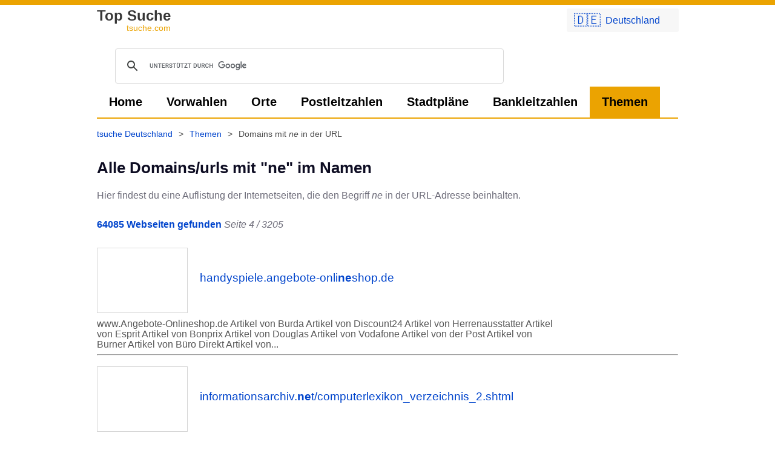

--- FILE ---
content_type: text/html; charset=UTF-8
request_url: https://tsuche.com/www/ne/4
body_size: 7481
content:
	<!DOCTYPE html>
<html lang="de-de">
	<head>
				<meta charset="UTF-8">
		<style>
			*{font-family:-apple-system,BlinkMacSystemFont,"Helvetica Neue","Helvetica","Arial",sans-serif;font-variant:common-ligatures;text-rendering:optimizeLegibility;-webkit-font-smoothing:auto;font-display:swap!important;box-sizing:border-box}body{background:#fff;border-top:8px solid #eba301;margin:0;padding:0;color:#6e6d7a;font-size:16px;line-height:1.5}#header,img{display:inline-block}img{max-width:100%}img.b,img.t{width:150px;height:108px;border:1px solid #d5d5d5;margin-bottom:5px;margin-right:20px;vertical-align:middle}img.b{width:260px;height:200px}.wdesc{max-width:765px;line-height:17px;margin-top:4px;color:#585858}.w{max-width:1000px;margin:auto;padding:0 20px 10px;position:relative}.c{text-align:center}.iframe_map,.mapped{cursor:pointer;box-sizing:border-box}.iframe_map{height:400px;width:100%;display:block;margin-bottom:10px;border:0;border-radius:3px;max-width:100%;background:#eaf0ff;background-size:cover}.iframe_map.l{height:600px}.iframe_map:after,.mapped[data-href]:before{content:'Klicken um Karte zu laden...';margin:20px;position:relative;top:25px;color:#04c;background:rgba(255,255,255,.7);padding:8px 14px;border-radius:3px}.mapped{position:relative}.mapped[data-href]:before{content:'Große Karte laden';margin:0;position:absolute;top:20px;left:20px;padding:5px 15px}#header{text-indent:-1000em;height:60px;width:188px;margin-right:1em;float:left}a{text-decoration:none}.a,a{color:#04c}a.i{color:inherit;text-decoration:underline}.a:hover,a.c:hover,a.i:hover,a:hover{color:#04c;text-decoration:underline}.g,a.c{color:#888}a.g{color:#999;font-size:11px}.bc a:hover span,a.g:hover{text-decoration:underline}.lg,h1{font-weight:600}.lg{color:#373737;font-size:24px;line-height:20px;display:inline-block}.lg div{font-size:14px;text-align:right;color:#eba301;font-weight:500}.lg:hover{text-decoration:none;color:inherit}h1{font-size:1.6em;line-height:1.3em;margin-top:15px;color:#0d0c22}h2,h3{font-size:1.2em;line-height:1.2em;margin-top:35px;color:#555}h3{font-size:20px;line-height:24px;margin-top:40px;margin-bottom:15px;font-weight:200;border:1px solid #d4d4d4;border-left:0;border-right:0;padding:10px 0}img,p{margin-top:10px}.phl{margin-bottom:1em;margin-top:1em}ul{list-style-position:inside;list-style-type:disc;color:#6f6f6f}.bc,.nav,ol{list-style:none}ol,ul{padding:0}.bc a,.bc span,ol li{display:inline-block}ul li{padding:3px 10px 3px 5px}ul li:hover{background:#efefef}.f3 li{width:33%}.f3 li a{text-align:left;width:calc(100% - 10px)}.bc,.nav{display:flex}.bc{padding:0}.nav{margin:0}.nav,.nav li{padding:0}.nav>li>a{padding:0 20px;line-height:2.5em;display:inline-block;height:100%}.nav.mm{line-height:48px;border-bottom:2px solid #eba301}.nav.mm>li>a{color:#000;font-size:20px;font-weight:600}.btn.pri:hover,.nav>li.active>a,.nav>li>a:hover{background-color:#eba301;color:#000;text-decoration:none}.bc,.f .w{font-size:14px}.bc{padding-top:15px;padding-left:0;line-height:20px;min-height:30px;color:#4c4c4c;flex-wrap:wrap;margin:0 0 0 -10px}.bc span{padding:0 10px 5px}.f{margin-top:40px;background:#282828}.f .w{color:#fff;line-height:10px;padding:20px;display:flex;justify-content:space-between}.f a{color:#e3e3e3}.f ol li{display:block;padding:5px 0}hr,td,th,tr{border-bottom:1px solid #efefef}.btn,ol.pagination li a{border-radius:3px;padding:6px 12px;margin-right:3px;margin-bottom:3px;background:#eaf0ff;color:#04c;min-width:40px;display:inline-block;text-align:center;cursor:pointer}.btn.inv{background:#cfb81f;color:#fff}.btn.pri{background-color:#04c;color:#fff}.btn.pri:hover{background-color:#3274fc;color:#fff}.btn:hover,ol.pagination li a:hover{background:#dae5ff;color:#04c;text-decoration:none}.btn.big{padding:10px 20px;margin-right:3px;margin-bottom:3px;font-size:20px;font-family:monospace}ol.pagination li.active a{background:#04c;color:#fff}td,th,tr{padding:5px;word-break:break-word}th{border-color:#000;vertical-align:bottom}td,tr{vertical-align:unset}table.gsc-search-box td{border:0;line-height:normal}.gsc-search-button{padding:0}.gsc-control-cse{padding-left:0!important;padding-right:0!important}.gsc-input-box{border-radius:3px}ins.adsbygoogle:not([data-ad-status=filled]){background:#f6f6f6}.cmw a{display:flex;align-items:center;background:#f7f7f7;font-size:22px;padding:3px 12px}.cmw a span{padding-left:8px;font-size:16px}.zzu:before,.zzur:before{content:'👈 Zurück zu ';position:relative}.zzur:before{content:'👈 Zurück zur '}.neus:after,.neus:before{content:'👉 ';position:relative}.neus:after{content:' neu starten'}.back:before,.next:after{content:'👈 ';position:relative}.next:after{content:' 👉'}@media (max-width:900px){ol{text-align:center}.bc,.iframe_map,.nav.mm,h3,ul{margin-left:-20px;margin-right:-20px}ul li{padding:10px;border-bottom:1px solid #efefef}.btn,ol.pagination li a{padding:12px}.nav{padding:5px 10px;background:#f9f9f9}.bc,.nav.mm{display:flex;overflow-x:auto;overscroll-behavior:contain}.bc{flex-wrap:nowrap;white-space:nowrap;padding-left:10px}.nav.mm li.active a{background:#595959;color:#fff;border:0}.nav.mm li a:hover,ul li:hover{background:0 0!important;color:inherit!important}.nav.mm li{display:inline-block}.nav.mm,.nav.mm li,.nav.mm li a{border-bottom:none;border-radius:3px}.f .w,.flw{flex-direction:column}.f .w ol li{padding:15px 20px;border-bottom:1px solid #4f4f4f}h3{background:#efefef;padding:10px 20px;font-weight:300;border:0}#c-c,.f3 li{width:100%;max-width:100%!important}#c-c .btn,.f3 li a{width:100%}#c-c .btn{margin-bottom:10px}.iframe_map{border-radius:0;width:calc(100% + 40px);max-width:none}.mapped[data-href]:before{left:0}.cmw{width:auto!important}}@media (max-width:640px){body{font-size:17px}.a,a{font-weight:500}.exp{width:100%;display:block}.fi{height:auto;float:none;margin:auto -20px!important;width:calc(100% + 40px);max-width:calc(100% + 40px);border-radius:0!important}}@media (max-width:340px){.exp{width:100%;display:block}.cmw a span{display:none}}1		</style>
					<link rel="preconnect" href="//cse.google.com">
			<link rel="preconnect" href="//pagead2.googlesyndication.com">
			<script async src="https://www.googletagmanager.com/gtag/js?id=UA-1384624-22"></script>
			<script>
				window.dataLayer = window.dataLayer || [];

				function gtag() {
					dataLayer.push(arguments);
				}

				gtag('js', new Date());
				gtag('config', 'UA-1384624-22');
			</script>
			
		<title>Alle Domains/urls mit &quot;ne&quot; im Namen</title>
		<meta name="description" content="Liste aller Domains / URL's mit "ne" in der Web-Adresse"/>
		<link rel="canonical" href="https://tsuche.com/www/ne/4" />		<base href="https://tsuche.com/" target="_self"/>

		<meta name="robots" content="index,follow"/>
		<meta name="googlebot" content="index,follow"/>
		<meta http-equiv="x-dns-prefetch-control" content="on">
		<meta name="viewport" content="width=device-width, initial-scale=1.0"/>
				<link rel="shortcut icon" href="https://tsuche.com/favicon.ico?x=2"/>
		<link rel="apple-touch-icon" sizes="180x180" href="https://tsuche.com/apple-touch-icon.png">
		<link rel="icon" type="image/png" sizes="32x32" href="https://tsuche.com/favicon-32x32.png">
		<link rel="icon" type="image/png" sizes="16x16" href="https://tsuche.com/favicon-16x16.png">
		<link rel="manifest" href="https://tsuche.com/site.webmanifest">
			</head>
<body>
	<div class="x"></div>
	<div class="w">
				<div class="cmw" style="position:absolute;top:3px;right:10px;border-radius:3px;width:200px;padding:3px 6px;z-index:1">
			<div onClick="this.style.display='none';document.getElementById('cm').style.display='block';return false"><a class="btn exp" href="https://tsuche.com/">🇩🇪<span lang="de-de">Deutschland</span></a></div>
			<div id="cm" style="display:none">
				<a class="btn exp" href="https://tsuche.com/">🇩🇪<span lang="de-de">Deutschland</span></a><a class="btn exp" href="https://tsuche.com/Österreich">🇦🇹<span lang="de-at">Österreich</span></a><a class="btn exp" href="https://tsuche.com/Schweiz">🇨🇭<span lang="de-ch">Schweiz</span></a>			</div>

		</div>
		<a class="lg" title="Alle Domains/urls mit "ne" im Namen" href="https://tsuche.com/" alt="tsuche.com" style="height: 38px;display:inline-block;margin-left: 0px;margin-top: 8px">Top Suche<div>tsuche.com</div></a>
		<div class="gsc" style="height:75px"><script async src="https://cse.google.com/cse.js?cx=012975136719060010374:bv3vtbngmh0"></script>
<div class="gcse-search"></div></div>
	</div>
	<div class="w">
		<ul class="nav mm">
							<li>
					<a href="https://tsuche.com/" title="tsuche Deutschland finden">Home</a>
				</li>
							<li>
					<a href="https://tsuche.com/Vorwahlen" title="Vorwahlen aus Deutschland finden">Vorwahlen</a>
				</li>
							<li>
					<a href="https://tsuche.com/Orte" title="Orte, Landkreise, Bundesländer aus Deutschland finden">Orte</a>
				</li>
							<li>
					<a href="https://tsuche.com/Postleitzahlen" title="Alle Postleitzahlen aus Deutschland finden">Postleitzahlen</a>
				</li>
							<li>
					<a href="https://tsuche.com/Stadtplan" title="Stadtpläne aus Deutschland">Stadtpläne</a>
				</li>
							<li>
					<a href="https://tsuche.com/Bankleitzahlen" title="BLZ Verzeichnis Deutschland">Bankleitzahlen</a>
				</li>
							<li class="active">
					<a href="https://tsuche.com/www" title="Themen, Stichwörter, Domainendungen finden">Themen</a>
				</li>
								</ul>
					<div class="bc" itemscope itemtype="https://schema.org/BreadcrumbList"><div itemprop="itemListElement" itemscope
itemtype="https://schema.org/ListItem"><a href="https://tsuche.com/" itemprop="item"><span itemprop="name">tsuche Deutschland</span></a><meta itemprop="position" content="2"></div> > <div itemprop="itemListElement" itemscope
itemtype="https://schema.org/ListItem"><a href="https://tsuche.com/www" itemprop="item"><span itemprop="name">Themen</span></a><meta itemprop="position" content="3"></div> > <div itemprop="itemListElement" itemscope
itemtype="https://schema.org/ListItem"><span itemprop="name">Domains mit <em>ne</em> in der URL</span><meta itemprop="position" content="4"></div></div>	</div>
	<div class="content w">
							<h1>Alle Domains/urls mit "ne" im Namen</h1>
					<div class="phl">Hier findest du eine Auflistung der Internetseiten, die den Begriff
						<em>ne</em>
						in der URL-Adresse beinhalten.<br>
						<br><b class="a">64085 Webseiten gefunden</b> <i>Seite 4 / 3205</i></div>
					
<script async src="https://pagead2.googlesyndication.com/pagead/js/adsbygoogle.js?client=ca-pub-1050891204366695" crossorigin="anonymous"></script>
<!-- tsuche - responsive -->
<ins class="adsbygoogle"
     style="display:block"
     data-ad-client="ca-pub-1050891204366695"
     data-ad-slot="1167793288"
     data-ad-format="auto"
     data-full-width-responsive="true"></ins>
<script>
window.onload = function() { (adsbygoogle = window.adsbygoogle || []).push({}); } 
</script>
					<div class="tabbable">
						<div class="tab-content" style="overflow:hidden">
							<div class="tab-pane active domainlist" id="tab1">
								<div><a href="https://tsuche.com/handyspiele.angebote-onlineshop.de"><img loading="lazy" src="https://tsuche.com/img/b.gif" style="background:url(/img/b.gif)" alt="Webseite http://handyspiele.angebote-onlineshop.de" class="t l op"><big>handyspiele.angebote-onli<strong>ne</strong>shop.de</big></a><br><div class="wdesc">www.Angebote-Onlineshop.de Artikel von Burda Artikel von Discount24 Artikel von Herrenausstatter Artikel von Esprit Artikel von Bonprix Artikel von Douglas Artikel von Vodafone Artikel von der Post Artikel von Burner Artikel von B&uuml;ro Direkt Artikel von...</div></div><hr><div><a href="https://tsuche.com/www.informationsarchiv.net"><img loading="lazy" src="https://tsuche.com/img/b.gif" style="background:url(/img/b.gif)" alt="Webseite http://www.informationsarchiv.net/computerlexikon_verzeichnis_2.shtml" class="t l op"><big>informationsarchiv.<strong>ne</strong>t/computerlexikon_verzeichnis_2.shtml</big></a><br><div class="wdesc">Anmelden | Mitglied werden Thema erstellen Forum Magazin Lexikon Informationsarchiv &gt; Lexikon &gt; 0-9 Lexikon-Eintr&auml;ge 0-9 100baseTX128-Bit16-Bit24-Bit286er32-Bit386er486er56k586er64-Bit7-Bit8-Bit8088 A-Z 0-9ABCDEFGHIJKLMNOPQRSTUVWXYZ &#160; Zum Seitenan...</div></div><hr><div><a href="https://tsuche.com/www.iss.net"><img loading="lazy" src="https://tsuche.com/img/b.gif" style="background:url(/img/b.gif)" alt="Webseite http://www.iss.net/products_services/managed_services/service_protection_features.php" class="t l op"><big>iss.<strong>ne</strong>t/products_services/managed_services/service_protection_features.php</big></a><br><div class="wdesc">Select a country/region: United States IBM&reg; Site map Search in:ServicesAll of IBM Search IBM Global Technology Services Building and managing the backbone that powersthe era of enterprise hybrid IT &#10;&#10;Call 1-877-426-3287&#10;Call 1-877-426-3287...</div></div><hr><div><a href="https://tsuche.com/www.skincarephysicians.com"><img loading="lazy" src="https://tsuche.com/img/b.gif" style="background:url(/img/b.gif)" alt="Webseite http://www.skincarephysicians.com/rosaceanet/update.html" class="t l op"><big>skincarephysicians.com/rosacea<strong>ne</strong>t/update.html</big></a><br><div class="wdesc">An error was encountered What happened: There was an unexpected error in the code of this website. The AAD Web Services team has been notified of the problem. What you can do: Return to the previous page and try again. If the problem persists please co...</div></div><hr><div><a href="https://tsuche.com/www.skincarephysicians.com"><img loading="lazy" src="https://tsuche.com/img/b.gif" style="background:url(/img/b.gif)" alt="Webseite http://www.skincarephysicians.com/melanomanet/index.html" class="t l op"><big>skincarephysicians.com/melanoma<strong>ne</strong>t/index.html</big></a><br><div class="wdesc">An error was encountered What happened: There was an unexpected error in the code of this website. The AAD Web Services team has been notified of the problem. What you can do: Return to the previous page and try again. If the problem persists please co...</div></div><hr><div><a href="https://tsuche.com/www.informationsarchiv.net"><img loading="lazy" src="https://tsuche.com/img/b.gif" style="background:url(/img/b.gif)" alt="Webseite http://www.informationsarchiv.net/computerlexikon_verzeichnis_3.shtml" class="t l op"><big>informationsarchiv.<strong>ne</strong>t/computerlexikon_verzeichnis_3.shtml</big></a><br><div class="wdesc">Anmelden | Mitglied werden Thema erstellen Forum Magazin Lexikon Informationsarchiv &gt; Lexikon &gt; 0-9 Lexikon-Eintr&auml;ge 0-9 100baseTX128-Bit16-Bit24-Bit286er32-Bit386er486er56k586er64-Bit7-Bit8-Bit8088 A-Z 0-9ABCDEFGHIJKLMNOPQRSTUVWXYZ &#160; Zum Seitenan...</div></div><hr><div><a href="https://tsuche.com/www.emuleforum.net"><img loading="lazy" src="https://tsuche.com/img/b.gif" style="background:url(/img/b.gif)" alt="Webseite http://www.emuleforum.net/register.php?s=10fbb940cc3b9fb0895e6b2bad921468&=" class="t l op"><big>emuleforum.<strong>ne</strong>t/register.php?s=10fbb940cc3b9fb0895e6b2bad921468&=</big></a><br><div class="wdesc">Computer Software Download Download Free Software Marketing Software Small Business Software Software Downloads brenner computer computer software cpu k&uuml;hler datenbank edv festplatten gehaeuse monitore spezialkabel Site Map Free Software Free Email So...</div></div><hr><div><a href="https://tsuche.com/www.geld-verdienen-partnerprogramm.de"><img loading="lazy" src="https://tsuche.com/img/b.gif" style="background:url(/img/b.gif)" alt="Webseite http://www.geld-verdienen-partnerprogramm.de/download.php" class="t l op"><big>geld-verdie<strong>ne</strong>n-part<strong>ne</strong>rprogramm.de/download.php</big></a><br><div class="wdesc">geld-verdienen-partnerprogramm.de ist die beste Quelle f&uuml;r alle Informationen die Sie suchen. Von allgemeinen Themen bis hin zu speziellen Sachverhalten, finden Sie auf geld-verdienen-partnerprogramm.de alles. Wir hoffen, dass Sie hier das Gesuchte finde</div></div><hr><div><a href="https://tsuche.com/www.candyman-munich.de"><img loading="lazy" src="https://tsuche.com/img/b.gif" style="background:url(/img/b.gif)" alt="Webseite http://www.candyman-munich.de/mandelbrennerei-nuss-spezialitaeten-sortiment.html" class="t l op"><big>candyman-munich.de/mandelbren<strong>ne</strong>rei-nuss-spezialitaeten-sortiment.html</big></a><br><div class="wdesc">In unserem reichhaltigen Angebot finden Sie: - Schokobananen, -&auml;pfel, -birnen, - Trauben-, Ananas-, Erdbeerspie&szlig;e, auch gemischte Fruchtspie&szlig;e - und alle denkbaren, zuckerglasierten Fr&uuml;chte - Gebrannte Mandeln, Erdnuss, Cashewkerne, Magadania uvm. - un...</div></div><hr><div><a href="https://tsuche.com/dsl-internetzugang.de-6.de"><img loading="lazy" src="https://tsuche.com/img/b.gif" style="background:url(/img/b.gif)" alt="Webseite http://dsl-internetzugang.de-6.de" class="t l op"><big>dsl-inter<strong>ne</strong>tzugang.de-6.de</big></a><br><div class="wdesc">Herzlich Willkommen - Online Einkaufen und Schn&auml;ppchen machen! Eine riesige Auswahl an Shopping Angeboten und Produkten machen das Online Einkaufen im Internet zum Erlebnis. Wir hoffen Sie konnten das ein oder andere Schn&auml;ppchen manchen und w&uuml;nschen Ih...</div></div><hr><div><a href="https://tsuche.com/www.informationsarchiv.net"><img loading="lazy" src="https://tsuche.com/img/b.gif" style="background:url(/img/b.gif)" alt="Webseite http://www.informationsarchiv.net/computerlexikon_verzeichnis_0.shtml" class="t l op"><big>informationsarchiv.<strong>ne</strong>t/computerlexikon_verzeichnis_0.shtml</big></a><br><div class="wdesc">Anmelden | Mitglied werden Thema erstellen Forum Magazin Lexikon Informationsarchiv &gt; Lexikon &gt; 0-9 Lexikon-Eintr&auml;ge 0-9 100baseTX128-Bit16-Bit24-Bit286er32-Bit386er486er56k586er64-Bit7-Bit8-Bit8088 A-Z 0-9ABCDEFGHIJKLMNOPQRSTUVWXYZ &#160; Zum Seitenan...</div></div><hr><div><a href="https://tsuche.com/www.alpinestars-shop24.de"><img loading="lazy" src="https://tsuche.com/img/b.gif" style="background:url(/img/b.gif)" alt="Webseite http://www.alpinestars-shop24.de/schuberth.htm" class="t l op"><big>alpi<strong>ne</strong>stars-shop24.de/schuberth.htm</big></a><br><div class="wdesc">Schuberth S1 , Schuberth Concept , QM1 , Profil 2 , Alpinestars Lederkombi , Daytona Motorradstifel , Alpinestars Motorrad stiefel , Alpinestars Handschuh , Alpinestars Textiljacke , Alpinestars Lederjacke , Alpinestars SMX-Plus , Alpinestars Supertech , </div></div><hr><div><a href="https://tsuche.com/www.emuleforum.net"><img loading="lazy" src="https://tsuche.com/img/b.gif" style="background:url(/img/b.gif)" alt="Webseite http://www.emuleforum.net/arcade.php?s=10fbb940cc3b9fb0895e6b2bad921468&=" class="t l op"><big>emuleforum.<strong>ne</strong>t/arcade.php?s=10fbb940cc3b9fb0895e6b2bad921468&=</big></a><br><div class="wdesc">Welcome to www.emuleforum.net Travel Entertainment Gambling Shopping Gifts Computers Autos Insurance Small Business Investing Career Education Reference Prescription Plans Engagement Ring &copy; 2011&nbsp;www.emuleforum.net. All rights reserved. Privacy Policy |...</div></div><hr><div><a href="https://tsuche.com/www.informationsarchiv.net"><img loading="lazy" src="https://tsuche.com/img/b.gif" style="background:url(/img/b.gif)" alt="Webseite http://www.informationsarchiv.net/computerlexikon_verzeichnis_6.shtml" class="t l op"><big>informationsarchiv.<strong>ne</strong>t/computerlexikon_verzeichnis_6.shtml</big></a><br><div class="wdesc">Anmelden | Mitglied werden Thema erstellen Forum Magazin Lexikon Informationsarchiv &gt; Lexikon &gt; 0-9 Lexikon-Eintr&auml;ge 0-9 100baseTX128-Bit16-Bit24-Bit286er32-Bit386er486er56k586er64-Bit7-Bit8-Bit8088 A-Z 0-9ABCDEFGHIJKLMNOPQRSTUVWXYZ &#160; Zum Seitenan...</div></div><hr><div><a href="https://tsuche.com/www.emuleforum.net"><img loading="lazy" src="https://tsuche.com/img/b.gif" style="background:url(/img/b.gif)" alt="Webseite http://www.emuleforum.net/search.php?s=10fbb940cc3b9fb0895e6b2bad921468&=" class="t l op"><big>emuleforum.<strong>ne</strong>t/search.php?s=10fbb940cc3b9fb0895e6b2bad921468&=</big></a><br><div class="wdesc">Welcome to www.emuleforum.net Travel Entertainment Gambling Shopping Gifts Computers Autos Insurance Small Business Investing Career Education Reference Prescription Plans Engagement Ring &copy; 2011&nbsp;www.emuleforum.net. All rights reserved. Privacy Policy |...</div></div><hr><div><a href="https://tsuche.com/monetenfuchs.zzn.com"><img loading="lazy" src="https://tsuche.com/img/b.gif" style="background:url(/img/b.gif)" alt="Webseite http://monetenfuchs.zzn.com/email/german/login/hintlogin.asp?company=monetenfuchs&amp;interface=0" class="t l op"><big>mo<strong>ne</strong>tenfuchs.zzn.com/email/german/login/hintlogin.asp?company=mo<strong>ne</strong>tenfuchs&amp;interface=0</big></a><br><div class="wdesc">Willkommen bei Monetenfuchs! Benutzername: Passwort: Sprache: English Fran&Atilde;&sect;ais Deutsch Greek Italiano &aelig;&mdash;&yen;&aelig;&oelig;&not;&atilde;&reg; Polski Portugu&Atilde;&ordf;s Espa&Atilde;&plusmn;ol &agrave;&cedil;&nbsp;&agrave;&cedil;&sup2;&agrave;&cedil;&copy;&agrave;&cedil;&sup2;&agrave;&sup1;&bdquo;&agrave;&cedil;&mdash;&agrave;&cedil;&cent; &auml;&cedil;&shy;&aring;&rsaquo;&frac12;&ccedil;&scaron;&bdquo; Copyright &Acirc;&copy; 1999-2014. ZZN, ZapZone Network. All rights reserved. - Terms of Us...</div></div><hr><div><a href="https://tsuche.com/www.informationsarchiv.net"><img loading="lazy" src="https://tsuche.com/img/b.gif" style="background:url(/img/b.gif)" alt="Webseite http://www.informationsarchiv.net/computerlexikon_verzeichnis_4.shtml" class="t l op"><big>informationsarchiv.<strong>ne</strong>t/computerlexikon_verzeichnis_4.shtml</big></a><br><div class="wdesc">Anmelden | Mitglied werden Thema erstellen Forum Magazin Lexikon Informationsarchiv &gt; Lexikon &gt; 0-9 Lexikon-Eintr&auml;ge 0-9 100baseTX128-Bit16-Bit24-Bit286er32-Bit386er486er56k586er64-Bit7-Bit8-Bit8088 A-Z 0-9ABCDEFGHIJKLMNOPQRSTUVWXYZ &#160; Zum Seitenan...</div></div><hr><div><a href="https://tsuche.com/www.doubleclick.net"><img loading="lazy" src="https://tsuche.com/img/b.gif" style="background:url(/img/b.gif)" alt="Webseite http://www.doubleclick.net/us/products/marketing_resource_management/default.asp" class="t l op"><big>doubleclick.<strong>ne</strong>t/us/products/marketing_resource_management/default.asp</big></a><br><div class="wdesc">Skip to content Home Publishers Advertisers/Agencies Networks Insights Learn how DoubleClick can help you own the key moments with users. Register today for the DoubleClick Leadership Summit Keynote Livestream June 17th, 9am EST Welcome to DoubleClick ...</div></div><hr><div><a href="https://tsuche.com/www.informationsarchiv.net"><img loading="lazy" src="https://tsuche.com/img/b.gif" style="background:url(/img/b.gif)" alt="Webseite http://www.informationsarchiv.net/computerlexikon_verzeichnis_5.shtml" class="t l op"><big>informationsarchiv.<strong>ne</strong>t/computerlexikon_verzeichnis_5.shtml</big></a><br><div class="wdesc">Anmelden | Mitglied werden Thema erstellen Forum Magazin Lexikon Informationsarchiv &gt; Lexikon &gt; 0-9 Lexikon-Eintr&auml;ge 0-9 100baseTX128-Bit16-Bit24-Bit286er32-Bit386er486er56k586er64-Bit7-Bit8-Bit8088 A-Z 0-9ABCDEFGHIJKLMNOPQRSTUVWXYZ &#160; Zum Seitenan...</div></div><hr><div><a href="https://tsuche.com/www.motoronline.de"><img loading="lazy" src="https://tsuche.com/img/b.gif" style="background:url(/img/b.gif)" alt="Webseite http://www.motoronline.de/showadvertise" class="t l op"><big>motoronli<strong>ne</strong>.de/showadvertise</big></a><br><div class="wdesc">Start Suchen Anbieten Mein Bereich H&auml;ndler &Uuml;ber&nbsp;uns Jetzt registrieren Einloggen Anbieten H&Atilde;&curren;ndler Mein motoso Teile &amp; Zubeh&Atilde;&para;r Suchen Service &amp; Reparaturen Anbieten Marke beliebigAbarthAC CobraAcuraAlfa RomeoAlpinaAlpineAMCAroAsia MotorsAston MartinAu...</div></div><hr></dl>							</div>
						</div>
					</div>
							<ol class="pagination"><li><a href="www/ne/3">Zurück</a></li><li><a href="www/ne">1...</a></li><li><a href="www/ne/2">2</a></li><li><a href="www/ne/3">3</a></li><li class="active"><a href="www/ne/4">4</a></li><li><a href="www/ne/5">5</a></li><li><a href="www/ne/6">6</a></li><li><a href="www/ne/7">7</a></li><li><a href="www/ne/3205">...3205</a></li><li><a href="www/ne/5">Weiter</a></li></ol>
			</div>



	<div class="f">
		<div class="w">
			<div>
				<ol>
					<li><a href="/impressum" rel="nofollow">Impressum</a></li>
					<li><a href="/datenschutz" rel="nofollow">Datenschutz</a></li>
					<li><a href="/impressum#kontakt" rel="nofollow">Kontakt</a></li>
											<li><a href="/impressum/#aendern" rel="nofollow">Webseiten ändern</a></li>
						
				</ol>
			</div>
					</div>
		<div class="c" style="color:#b3b3b3;font-size:12px;padding:20px;">
			Copyright © 2012 - 2026 -
			tsuche.com
			<div style="font-size:10px">1769235904</div>
		</div>
	</div>
	<script>
        function setcc() {
            var e = new Date();
            e.setDate(e.getDate() + (300 * 1000));
            document.cookie = 'cc=1; expires=' + e.toUTCString() + '; path=/;';
            document.getElementById('c-c').remove();
        }

        function iframe(e, c) {
            var i = document.createElement("iframe");
            e.appendChild(i);
            i.src = e.dataset.src;
            i.className = 'iframe_map '+(c || '');
            i.title = e.title;
            i.setAttribute('loading', 'lazy');
			e.removeAttribute('onclick');
            e.classList.remove('iframe_map');
            e.classList.add('mapped');
            if(e.dataset.href) {
				e.addEventListener('click', function() {
				  location.href = e.dataset.href;
				});
			}
            return false;
        }

        function isInViewport(element) {
            const rect = element.getBoundingClientRect();
            return (
                rect.top >= 0 &&
                rect.left >= 0 &&
                rect.bottom <= (window.innerHeight || document.documentElement.clientHeight) &&
                rect.right <= (window.innerWidth || document.documentElement.clientWidth)
            );
        }

        window.onload = function () {
            var divs = document.querySelectorAll('.iframe_map'), i;
            for (i = 0; i < divs.length; ++i) {
                if (isInViewport(divs[i])) {
                    divs[i].click();
                    delete divs[i];
                }
            }
            document.addEventListener('scroll', function () {
                for (i = 0; i < divs.length; ++i) {
                    if(!divs[i].classList.contains('iframe_map')) continue;
                    if (isInViewport(divs[i])) {
                        divs[i].click();
                        delete divs[i];
                    }
                }
            }, {
                passive: true
            });
        }

        var a = document.querySelectorAll('.nav.mm li.active');
        if(typeof a[0] != 'undefined') {
        	a[0].scrollIntoView({block: "nearest", inline: "center"});
		}
	</script>
</body></html>

--- FILE ---
content_type: text/html; charset=utf-8
request_url: https://www.google.com/recaptcha/api2/aframe
body_size: 115
content:
<!DOCTYPE HTML><html><head><meta http-equiv="content-type" content="text/html; charset=UTF-8"></head><body><script nonce="qHBqkZlr9a1ZoVZpGJIncQ">/** Anti-fraud and anti-abuse applications only. See google.com/recaptcha */ try{var clients={'sodar':'https://pagead2.googlesyndication.com/pagead/sodar?'};window.addEventListener("message",function(a){try{if(a.source===window.parent){var b=JSON.parse(a.data);var c=clients[b['id']];if(c){var d=document.createElement('img');d.src=c+b['params']+'&rc='+(localStorage.getItem("rc::a")?sessionStorage.getItem("rc::b"):"");window.document.body.appendChild(d);sessionStorage.setItem("rc::e",parseInt(sessionStorage.getItem("rc::e")||0)+1);localStorage.setItem("rc::h",'1769235906315');}}}catch(b){}});window.parent.postMessage("_grecaptcha_ready", "*");}catch(b){}</script></body></html>